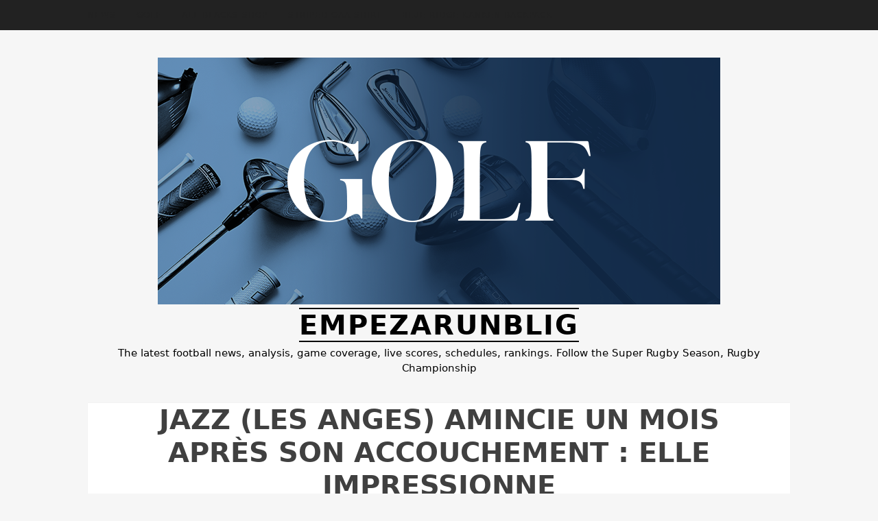

--- FILE ---
content_type: text/html; charset=UTF-8
request_url: https://lihak.com/archives/9563
body_size: 8627
content:
<!doctype html>
<html lang="en-US">
<head>
	<meta charset="UTF-8">
	<meta name="viewport" content="width=device-width, initial-scale=1">
	<link rel="profile" href="https://gmpg.org/xfn/11">
    	<title>Jazz (Les Anges) amincie un mois après son accouchement : elle impressionne &#8211; EMPEZARUNBLIG</title>
<meta name='robots' content='max-image-preview:large' />
<link rel="alternate" type="application/rss+xml" title="EMPEZARUNBLIG &raquo; Feed" href="https://lihak.com/feed" />
<link rel="alternate" type="application/rss+xml" title="EMPEZARUNBLIG &raquo; Comments Feed" href="https://lihak.com/comments/feed" />
<link rel="alternate" title="oEmbed (JSON)" type="application/json+oembed" href="https://lihak.com/wp-json/oembed/1.0/embed?url=https%3A%2F%2Flihak.com%2Farchives%2F9563" />
<link rel="alternate" title="oEmbed (XML)" type="text/xml+oembed" href="https://lihak.com/wp-json/oembed/1.0/embed?url=https%3A%2F%2Flihak.com%2Farchives%2F9563&#038;format=xml" />
<style id='wp-img-auto-sizes-contain-inline-css' type='text/css'>
img:is([sizes=auto i],[sizes^="auto," i]){contain-intrinsic-size:3000px 1500px}
/*# sourceURL=wp-img-auto-sizes-contain-inline-css */
</style>
<style id='wp-emoji-styles-inline-css' type='text/css'>

	img.wp-smiley, img.emoji {
		display: inline !important;
		border: none !important;
		box-shadow: none !important;
		height: 1em !important;
		width: 1em !important;
		margin: 0 0.07em !important;
		vertical-align: -0.1em !important;
		background: none !important;
		padding: 0 !important;
	}
/*# sourceURL=wp-emoji-styles-inline-css */
</style>
<style id='wp-block-library-inline-css' type='text/css'>
:root{--wp-block-synced-color:#7a00df;--wp-block-synced-color--rgb:122,0,223;--wp-bound-block-color:var(--wp-block-synced-color);--wp-editor-canvas-background:#ddd;--wp-admin-theme-color:#007cba;--wp-admin-theme-color--rgb:0,124,186;--wp-admin-theme-color-darker-10:#006ba1;--wp-admin-theme-color-darker-10--rgb:0,107,160.5;--wp-admin-theme-color-darker-20:#005a87;--wp-admin-theme-color-darker-20--rgb:0,90,135;--wp-admin-border-width-focus:2px}@media (min-resolution:192dpi){:root{--wp-admin-border-width-focus:1.5px}}.wp-element-button{cursor:pointer}:root .has-very-light-gray-background-color{background-color:#eee}:root .has-very-dark-gray-background-color{background-color:#313131}:root .has-very-light-gray-color{color:#eee}:root .has-very-dark-gray-color{color:#313131}:root .has-vivid-green-cyan-to-vivid-cyan-blue-gradient-background{background:linear-gradient(135deg,#00d084,#0693e3)}:root .has-purple-crush-gradient-background{background:linear-gradient(135deg,#34e2e4,#4721fb 50%,#ab1dfe)}:root .has-hazy-dawn-gradient-background{background:linear-gradient(135deg,#faaca8,#dad0ec)}:root .has-subdued-olive-gradient-background{background:linear-gradient(135deg,#fafae1,#67a671)}:root .has-atomic-cream-gradient-background{background:linear-gradient(135deg,#fdd79a,#004a59)}:root .has-nightshade-gradient-background{background:linear-gradient(135deg,#330968,#31cdcf)}:root .has-midnight-gradient-background{background:linear-gradient(135deg,#020381,#2874fc)}:root{--wp--preset--font-size--normal:16px;--wp--preset--font-size--huge:42px}.has-regular-font-size{font-size:1em}.has-larger-font-size{font-size:2.625em}.has-normal-font-size{font-size:var(--wp--preset--font-size--normal)}.has-huge-font-size{font-size:var(--wp--preset--font-size--huge)}.has-text-align-center{text-align:center}.has-text-align-left{text-align:left}.has-text-align-right{text-align:right}.has-fit-text{white-space:nowrap!important}#end-resizable-editor-section{display:none}.aligncenter{clear:both}.items-justified-left{justify-content:flex-start}.items-justified-center{justify-content:center}.items-justified-right{justify-content:flex-end}.items-justified-space-between{justify-content:space-between}.screen-reader-text{border:0;clip-path:inset(50%);height:1px;margin:-1px;overflow:hidden;padding:0;position:absolute;width:1px;word-wrap:normal!important}.screen-reader-text:focus{background-color:#ddd;clip-path:none;color:#444;display:block;font-size:1em;height:auto;left:5px;line-height:normal;padding:15px 23px 14px;text-decoration:none;top:5px;width:auto;z-index:100000}html :where(.has-border-color){border-style:solid}html :where([style*=border-top-color]){border-top-style:solid}html :where([style*=border-right-color]){border-right-style:solid}html :where([style*=border-bottom-color]){border-bottom-style:solid}html :where([style*=border-left-color]){border-left-style:solid}html :where([style*=border-width]){border-style:solid}html :where([style*=border-top-width]){border-top-style:solid}html :where([style*=border-right-width]){border-right-style:solid}html :where([style*=border-bottom-width]){border-bottom-style:solid}html :where([style*=border-left-width]){border-left-style:solid}html :where(img[class*=wp-image-]){height:auto;max-width:100%}:where(figure){margin:0 0 1em}html :where(.is-position-sticky){--wp-admin--admin-bar--position-offset:var(--wp-admin--admin-bar--height,0px)}@media screen and (max-width:600px){html :where(.is-position-sticky){--wp-admin--admin-bar--position-offset:0px}}

/*# sourceURL=wp-block-library-inline-css */
</style><style id='global-styles-inline-css' type='text/css'>
:root{--wp--preset--aspect-ratio--square: 1;--wp--preset--aspect-ratio--4-3: 4/3;--wp--preset--aspect-ratio--3-4: 3/4;--wp--preset--aspect-ratio--3-2: 3/2;--wp--preset--aspect-ratio--2-3: 2/3;--wp--preset--aspect-ratio--16-9: 16/9;--wp--preset--aspect-ratio--9-16: 9/16;--wp--preset--color--black: #000000;--wp--preset--color--cyan-bluish-gray: #abb8c3;--wp--preset--color--white: #ffffff;--wp--preset--color--pale-pink: #f78da7;--wp--preset--color--vivid-red: #cf2e2e;--wp--preset--color--luminous-vivid-orange: #ff6900;--wp--preset--color--luminous-vivid-amber: #fcb900;--wp--preset--color--light-green-cyan: #7bdcb5;--wp--preset--color--vivid-green-cyan: #00d084;--wp--preset--color--pale-cyan-blue: #8ed1fc;--wp--preset--color--vivid-cyan-blue: #0693e3;--wp--preset--color--vivid-purple: #9b51e0;--wp--preset--gradient--vivid-cyan-blue-to-vivid-purple: linear-gradient(135deg,rgb(6,147,227) 0%,rgb(155,81,224) 100%);--wp--preset--gradient--light-green-cyan-to-vivid-green-cyan: linear-gradient(135deg,rgb(122,220,180) 0%,rgb(0,208,130) 100%);--wp--preset--gradient--luminous-vivid-amber-to-luminous-vivid-orange: linear-gradient(135deg,rgb(252,185,0) 0%,rgb(255,105,0) 100%);--wp--preset--gradient--luminous-vivid-orange-to-vivid-red: linear-gradient(135deg,rgb(255,105,0) 0%,rgb(207,46,46) 100%);--wp--preset--gradient--very-light-gray-to-cyan-bluish-gray: linear-gradient(135deg,rgb(238,238,238) 0%,rgb(169,184,195) 100%);--wp--preset--gradient--cool-to-warm-spectrum: linear-gradient(135deg,rgb(74,234,220) 0%,rgb(151,120,209) 20%,rgb(207,42,186) 40%,rgb(238,44,130) 60%,rgb(251,105,98) 80%,rgb(254,248,76) 100%);--wp--preset--gradient--blush-light-purple: linear-gradient(135deg,rgb(255,206,236) 0%,rgb(152,150,240) 100%);--wp--preset--gradient--blush-bordeaux: linear-gradient(135deg,rgb(254,205,165) 0%,rgb(254,45,45) 50%,rgb(107,0,62) 100%);--wp--preset--gradient--luminous-dusk: linear-gradient(135deg,rgb(255,203,112) 0%,rgb(199,81,192) 50%,rgb(65,88,208) 100%);--wp--preset--gradient--pale-ocean: linear-gradient(135deg,rgb(255,245,203) 0%,rgb(182,227,212) 50%,rgb(51,167,181) 100%);--wp--preset--gradient--electric-grass: linear-gradient(135deg,rgb(202,248,128) 0%,rgb(113,206,126) 100%);--wp--preset--gradient--midnight: linear-gradient(135deg,rgb(2,3,129) 0%,rgb(40,116,252) 100%);--wp--preset--font-size--small: 13px;--wp--preset--font-size--medium: 20px;--wp--preset--font-size--large: 36px;--wp--preset--font-size--x-large: 42px;--wp--preset--spacing--20: 0.44rem;--wp--preset--spacing--30: 0.67rem;--wp--preset--spacing--40: 1rem;--wp--preset--spacing--50: 1.5rem;--wp--preset--spacing--60: 2.25rem;--wp--preset--spacing--70: 3.38rem;--wp--preset--spacing--80: 5.06rem;--wp--preset--shadow--natural: 6px 6px 9px rgba(0, 0, 0, 0.2);--wp--preset--shadow--deep: 12px 12px 50px rgba(0, 0, 0, 0.4);--wp--preset--shadow--sharp: 6px 6px 0px rgba(0, 0, 0, 0.2);--wp--preset--shadow--outlined: 6px 6px 0px -3px rgb(255, 255, 255), 6px 6px rgb(0, 0, 0);--wp--preset--shadow--crisp: 6px 6px 0px rgb(0, 0, 0);}:where(.is-layout-flex){gap: 0.5em;}:where(.is-layout-grid){gap: 0.5em;}body .is-layout-flex{display: flex;}.is-layout-flex{flex-wrap: wrap;align-items: center;}.is-layout-flex > :is(*, div){margin: 0;}body .is-layout-grid{display: grid;}.is-layout-grid > :is(*, div){margin: 0;}:where(.wp-block-columns.is-layout-flex){gap: 2em;}:where(.wp-block-columns.is-layout-grid){gap: 2em;}:where(.wp-block-post-template.is-layout-flex){gap: 1.25em;}:where(.wp-block-post-template.is-layout-grid){gap: 1.25em;}.has-black-color{color: var(--wp--preset--color--black) !important;}.has-cyan-bluish-gray-color{color: var(--wp--preset--color--cyan-bluish-gray) !important;}.has-white-color{color: var(--wp--preset--color--white) !important;}.has-pale-pink-color{color: var(--wp--preset--color--pale-pink) !important;}.has-vivid-red-color{color: var(--wp--preset--color--vivid-red) !important;}.has-luminous-vivid-orange-color{color: var(--wp--preset--color--luminous-vivid-orange) !important;}.has-luminous-vivid-amber-color{color: var(--wp--preset--color--luminous-vivid-amber) !important;}.has-light-green-cyan-color{color: var(--wp--preset--color--light-green-cyan) !important;}.has-vivid-green-cyan-color{color: var(--wp--preset--color--vivid-green-cyan) !important;}.has-pale-cyan-blue-color{color: var(--wp--preset--color--pale-cyan-blue) !important;}.has-vivid-cyan-blue-color{color: var(--wp--preset--color--vivid-cyan-blue) !important;}.has-vivid-purple-color{color: var(--wp--preset--color--vivid-purple) !important;}.has-black-background-color{background-color: var(--wp--preset--color--black) !important;}.has-cyan-bluish-gray-background-color{background-color: var(--wp--preset--color--cyan-bluish-gray) !important;}.has-white-background-color{background-color: var(--wp--preset--color--white) !important;}.has-pale-pink-background-color{background-color: var(--wp--preset--color--pale-pink) !important;}.has-vivid-red-background-color{background-color: var(--wp--preset--color--vivid-red) !important;}.has-luminous-vivid-orange-background-color{background-color: var(--wp--preset--color--luminous-vivid-orange) !important;}.has-luminous-vivid-amber-background-color{background-color: var(--wp--preset--color--luminous-vivid-amber) !important;}.has-light-green-cyan-background-color{background-color: var(--wp--preset--color--light-green-cyan) !important;}.has-vivid-green-cyan-background-color{background-color: var(--wp--preset--color--vivid-green-cyan) !important;}.has-pale-cyan-blue-background-color{background-color: var(--wp--preset--color--pale-cyan-blue) !important;}.has-vivid-cyan-blue-background-color{background-color: var(--wp--preset--color--vivid-cyan-blue) !important;}.has-vivid-purple-background-color{background-color: var(--wp--preset--color--vivid-purple) !important;}.has-black-border-color{border-color: var(--wp--preset--color--black) !important;}.has-cyan-bluish-gray-border-color{border-color: var(--wp--preset--color--cyan-bluish-gray) !important;}.has-white-border-color{border-color: var(--wp--preset--color--white) !important;}.has-pale-pink-border-color{border-color: var(--wp--preset--color--pale-pink) !important;}.has-vivid-red-border-color{border-color: var(--wp--preset--color--vivid-red) !important;}.has-luminous-vivid-orange-border-color{border-color: var(--wp--preset--color--luminous-vivid-orange) !important;}.has-luminous-vivid-amber-border-color{border-color: var(--wp--preset--color--luminous-vivid-amber) !important;}.has-light-green-cyan-border-color{border-color: var(--wp--preset--color--light-green-cyan) !important;}.has-vivid-green-cyan-border-color{border-color: var(--wp--preset--color--vivid-green-cyan) !important;}.has-pale-cyan-blue-border-color{border-color: var(--wp--preset--color--pale-cyan-blue) !important;}.has-vivid-cyan-blue-border-color{border-color: var(--wp--preset--color--vivid-cyan-blue) !important;}.has-vivid-purple-border-color{border-color: var(--wp--preset--color--vivid-purple) !important;}.has-vivid-cyan-blue-to-vivid-purple-gradient-background{background: var(--wp--preset--gradient--vivid-cyan-blue-to-vivid-purple) !important;}.has-light-green-cyan-to-vivid-green-cyan-gradient-background{background: var(--wp--preset--gradient--light-green-cyan-to-vivid-green-cyan) !important;}.has-luminous-vivid-amber-to-luminous-vivid-orange-gradient-background{background: var(--wp--preset--gradient--luminous-vivid-amber-to-luminous-vivid-orange) !important;}.has-luminous-vivid-orange-to-vivid-red-gradient-background{background: var(--wp--preset--gradient--luminous-vivid-orange-to-vivid-red) !important;}.has-very-light-gray-to-cyan-bluish-gray-gradient-background{background: var(--wp--preset--gradient--very-light-gray-to-cyan-bluish-gray) !important;}.has-cool-to-warm-spectrum-gradient-background{background: var(--wp--preset--gradient--cool-to-warm-spectrum) !important;}.has-blush-light-purple-gradient-background{background: var(--wp--preset--gradient--blush-light-purple) !important;}.has-blush-bordeaux-gradient-background{background: var(--wp--preset--gradient--blush-bordeaux) !important;}.has-luminous-dusk-gradient-background{background: var(--wp--preset--gradient--luminous-dusk) !important;}.has-pale-ocean-gradient-background{background: var(--wp--preset--gradient--pale-ocean) !important;}.has-electric-grass-gradient-background{background: var(--wp--preset--gradient--electric-grass) !important;}.has-midnight-gradient-background{background: var(--wp--preset--gradient--midnight) !important;}.has-small-font-size{font-size: var(--wp--preset--font-size--small) !important;}.has-medium-font-size{font-size: var(--wp--preset--font-size--medium) !important;}.has-large-font-size{font-size: var(--wp--preset--font-size--large) !important;}.has-x-large-font-size{font-size: var(--wp--preset--font-size--x-large) !important;}
/*# sourceURL=global-styles-inline-css */
</style>

<style id='classic-theme-styles-inline-css' type='text/css'>
/*! This file is auto-generated */
.wp-block-button__link{color:#fff;background-color:#32373c;border-radius:9999px;box-shadow:none;text-decoration:none;padding:calc(.667em + 2px) calc(1.333em + 2px);font-size:1.125em}.wp-block-file__button{background:#32373c;color:#fff;text-decoration:none}
/*# sourceURL=/wp-includes/css/classic-themes.min.css */
</style>
<link rel='stylesheet' id='font-awesome-css' href='https://lihak.com/wp-content/themes/easynews/assets/css/font-awesome.css?ver=4.7.0' type='text/css' media='all' />
<link rel='stylesheet' id='easynews-style-css' href='https://lihak.com/wp-content/themes/easynews/style.css?ver=6.9' type='text/css' media='all' />
<style id='easynews-style-inline-css' type='text/css'>
 
	    a, .entry-content .entry-title a:hover, .entry-content .entry-more a:hover { color: #ff7052; }
	    .entry-content .entry-meta div,
	    #infinite-handle span,
	     button, input[type="button"], input[type="reset"], input[type="submit"] { background-color: #ff7052; }
	    .entry-content .entry-more a { background-color: #ff7052; border-color: #ff7052; }
	       
	     .main-navigation a { color: #222222; }
	    .top-bar, .main-navigation ul ul { background: #222222;}
	    .main-navigation li:hover { background: #282828; }
	    
	    .site-branding .site-title a { color: #000000; border-color: #000000; }
	    .site-branding .site-description { color: #000000; }
	
/*# sourceURL=easynews-style-inline-css */
</style>
<script type="text/javascript" src="https://lihak.com/wp-includes/js/jquery/jquery.min.js?ver=3.7.1" id="jquery-core-js"></script>
<script type="text/javascript" src="https://lihak.com/wp-includes/js/jquery/jquery-migrate.min.js?ver=3.4.1" id="jquery-migrate-js"></script>
<link rel="https://api.w.org/" href="https://lihak.com/wp-json/" /><link rel="alternate" title="JSON" type="application/json" href="https://lihak.com/wp-json/wp/v2/posts/9563" /><link rel="EditURI" type="application/rsd+xml" title="RSD" href="https://lihak.com/xmlrpc.php?rsd" />
<meta name="generator" content="WordPress 6.9" />
<link rel="canonical" href="https://lihak.com/archives/9563" />
<link rel='shortlink' href='https://lihak.com/?p=9563' />
</head>

<body class="wp-singular post-template-default single single-post postid-9563 single-format-standard wp-custom-logo wp-embed-responsive wp-theme-easynews no-sidebar">
<div id="page" class="site">
	<a class="skip-link screen-reader-text" href="#content">Skip to content</a>

	<header id="masthead" class="site-header">

        <div class="top-bar">
            <div class="site-topbar">
                <nav id="site-navigation" class="main-navigation">
                    <a href="#0" aria-controls="primary-menu" aria-expanded="false" id="nav-toggle" class="">Menu<span></span></a>

		            <div class="menu-menu-container"><ul id="primary-menu" class="menu"><li id="menu-item-3258" class="menu-item menu-item-type-taxonomy menu-item-object-category current-post-ancestor current-menu-parent current-post-parent menu-item-3258"><a href="https://lihak.com/archives/category/news">News</a></li>
<li id="menu-item-3259" class="menu-item menu-item-type-taxonomy menu-item-object-category menu-item-3259"><a href="https://lihak.com/archives/category/golf">Golf</a></li>
<li id="menu-item-3260" class="menu-item menu-item-type-custom menu-item-object-custom menu-item-3260"><a href="https://www.storerwc.com/all-blacks.html">all blacks shop</a></li>
<li id="menu-item-9402" class="menu-item menu-item-type-custom menu-item-object-custom menu-item-9402"><a href="https://www.igaashop.com/">striped gaa shirt</a></li>
<li id="menu-item-13853" class="menu-item menu-item-type-custom menu-item-object-custom menu-item-13853"><a href="https://kankenart.com/kanken-c-3/kanken-backpack-blue-ridge-p-49">blue ridge kanken backpack</a></li>
</ul></div>                </nav><!-- #site-navigation -->

                <div class="socials">
		            <ul>																		</ul>                </div>
            </div>
        </div>

		<div class="site-branding">
			<a href="https://lihak.com/" class="custom-logo-link" rel="home"><img width="820" height="360" src="https://lihak.com/wp-content/uploads/2019/03/cropped-52843608_10158271693042782_907599638448570368_n-1.png" class="custom-logo" alt="EMPEZARUNBLIG" decoding="async" fetchpriority="high" srcset="https://lihak.com/wp-content/uploads/2019/03/cropped-52843608_10158271693042782_907599638448570368_n-1.png 820w, https://lihak.com/wp-content/uploads/2019/03/cropped-52843608_10158271693042782_907599638448570368_n-1-300x132.png 300w, https://lihak.com/wp-content/uploads/2019/03/cropped-52843608_10158271693042782_907599638448570368_n-1-768x337.png 768w" sizes="(max-width: 820px) 100vw, 820px" /></a>				<p class="site-title"><a href="https://lihak.com/" rel="home">EMPEZARUNBLIG</a></p>
								<p class="site-description">The latest football news, analysis, game coverage, live scores, schedules, rankings. Follow the Super Rugby Season, Rugby Championship</p>
					</div><!-- .site-branding -->
	</header><!-- #masthead -->

	<div id="content" class="site-content">

	<div id="primary" class="content-area">
		<main id="main" class="site-main">

		
<article id="post-9563" class="post-9563 post type-post status-publish format-standard hentry category-news">

    
    <div class="entry-content">
		<h1 class="entry-title">Jazz (Les Anges) amincie un mois après son accouchement : elle impressionne</h1>        <div class="entry-meta">
            <div><span class="byline"> <span class="author vcard"><a class="url fn n" href="https://lihak.com/archives/author/mobanmarket">EMPEZARUNBLIG</a></span></span> <span class="posted-on"> - <a href="https://lihak.com/archives/9563" rel="bookmark"><time class="entry-date published updated" datetime="2021-08-04T11:31:32+00:00">August 4, 2021</time></a></span> <span class="cat-links"> - <a href="https://lihak.com/archives/category/news" rel="category tag">News</a></span></div>
        </div><!-- .entry-meta -->

        <div class="entry-excerpt">
			<p>Le 17 février 2019, Jazz et son mari Laurent ont accueilli leur deuxième enfant. Un petit garçon que l&#8217;ancienne candidate des <em></em><em>Anges</em> et de <em>La Villa des coeurs brisés</em> et son homme ont prénommé Cayden. Et, un mois après son accouchement, c&#8217;est une silhouette déjà affinée qu&#8217;elle a affichée sur son compte Instagram, mardi 19 mars.</p>
<p>Click Here: <a href='https://www.jerstores.com/mens-rugby-jersey/nrl-telstra-premiership-mens/mens-cronulla-sutherland-sharks-shirt' title='cronulla-sutherland sharks shirt'>cronulla-sutherland sharks shirt</a></p>
<p>&#8220;<em>J&#8217;assume totalement mon corps de maman, deux grossesses d&#8217;affilée, bien sûr mon corps a changé mais les marques que je garde sont les traces des deux amours de ma vie Chelsea et Cayden</em>&#8220;, a-t-elle légendé une photo sur laquelle on peut l&#8217;admirer en bikini et long paréo. Une photo qui a impressionné ses abonnés.</p>
</p>
<p style=" margin:8px 0 0 0; padding:0 4px;"> J&#8217;assume totalement mon Corps de maman , deux grossesse d&#8217;affile , bien sr mon corps a changer mais les marque que je garde son les trace des deux amours de ma vie @chelsea_gcl et @cayden_gcl </p>
<p style=" color:#c9c8cd; font-family:Arial,sans-serif; font-size:14px; line-height:17px; margin-bottom:0; margin-top:8px; overflow:hidden; padding:8px 0 7px; text-align:center; text-overflow:ellipsis; white-space:nowrap;">Une publication partage par  Jazz Correia (@jazztvshow) le <time style=" font-family:Arial,sans-serif; font-size:14px; line-height:17px;" datetime="2019-03-19T18:19:19+00:00">19 Mars 2019  11 :19 PDT</time></p>
</p>
<p>&#8220;<em>J&#8217;ai commencé à sentir les vraies douleurs. Je ne peux pas vous expliquer comme j&#8217;ai eu mal. C&#8217;était pire que l&#8217;accouchement pour moi. Mal dans le ventre comme des contractions de malade mental. (&#8230;) La cicatrice te brûle, un truc de fou. Et les jambes restent paralysées pendant six heures</em>&#8220;, avait-elle notamment confié.</p>
<p>Et environ deux jours plus tard, Jazz a admis qu&#8217;elle ne se sentait pas mieux : &#8220;<em>Je me sens trop mal. J&#8217;ai des douleurs de dingue dans le ventre. Contractions, tiraillements, tout. La poitrine au bord de l&#8217;explosion, très mal au dos à force de marcher toute tordue. J&#8217;ai monté les escaliers de chez moi, j&#8217;ai cru me jeter par terre de douleur. C&#8217;est hyper dur, là. Je fais bonne figure mais, des fois, il faut savoir dire stop quand le corps ne suit plus. La césarienne, c&#8217;était vraiment pas pour moi. Je le vis très mal.</em>&#8220;</p>
<p>Fort heureusement, la jeune maman se sent mieux aujourd&#8217;hui et partage son bonheur sur les réseaux sociaux.</p></p>
        </div>

        <div class="tags-links">
                    </div>
    </div>

</article><!-- #post-9563 -->

	<nav class="navigation post-navigation" aria-label="Posts">
		<h2 class="screen-reader-text">Post navigation</h2>
		<div class="nav-links"><div class="nav-previous"><a href="https://lihak.com/archives/9562" rel="prev"><span class="screen-reader-text">Previous Post</span><span aria-hidden="true" class="nav-subtitle">Previous</span> <span class="nav-title"><i class="fa fa-long-arrow-left"></i> Roman Reigns vs. John Cena official for WWE SummerSlam</span></a></div><div class="nav-next"><a href="https://lihak.com/archives/9564" rel="next"><span class="screen-reader-text">Next Post</span><span aria-hidden="true" class="nav-subtitle">Next</span> <span class="nav-title">Backstage News On CM Punk&#8217;s Appearance At An Indie Show This Weekend <i class="fa fa-long-arrow-right"></i></span></a></div></div>
	</nav>
		</main><!-- #main -->
	</div><!-- #primary -->

	</div><!-- #content -->



	<footer id="colophon" class="site-footer">

        <div class="footer-inner">
            <div class="footer-widgets">
		        <div class="footer-widget"></div>
                <div class="footer-widget"></div>
                <div class="footer-widget"></div>
            </div>

            <div class="site-info">
                <div class="footer-border"></div>
		        Copyright &copy; 2026 EMPEZARUNBLIG - Powered by <a target="_blank" href="https://www.filathemes.com/">FilaThemes</a>            </div><!-- .site-info -->
        </div>

	</footer><!-- #colophon -->
</div><!-- #page -->


<a href="#top" id="to-top" title="Back to top"><i class="fa fa-long-arrow-up"></i></a>

<script type="speculationrules">
{"prefetch":[{"source":"document","where":{"and":[{"href_matches":"/*"},{"not":{"href_matches":["/wp-*.php","/wp-admin/*","/wp-content/uploads/*","/wp-content/*","/wp-content/plugins/*","/wp-content/themes/easynews/*","/*\\?(.+)"]}},{"not":{"selector_matches":"a[rel~=\"nofollow\"]"}},{"not":{"selector_matches":".no-prefetch, .no-prefetch a"}}]},"eagerness":"conservative"}]}
</script>
<script type="text/javascript" src="https://lihak.com/wp-content/themes/easynews/assets/js/navigation.js?ver=0.0.1" id="easynews-navigation-js"></script>
<script id="wp-emoji-settings" type="application/json">
{"baseUrl":"https://s.w.org/images/core/emoji/17.0.2/72x72/","ext":".png","svgUrl":"https://s.w.org/images/core/emoji/17.0.2/svg/","svgExt":".svg","source":{"concatemoji":"https://lihak.com/wp-includes/js/wp-emoji-release.min.js?ver=6.9"}}
</script>
<script type="module">
/* <![CDATA[ */
/*! This file is auto-generated */
const a=JSON.parse(document.getElementById("wp-emoji-settings").textContent),o=(window._wpemojiSettings=a,"wpEmojiSettingsSupports"),s=["flag","emoji"];function i(e){try{var t={supportTests:e,timestamp:(new Date).valueOf()};sessionStorage.setItem(o,JSON.stringify(t))}catch(e){}}function c(e,t,n){e.clearRect(0,0,e.canvas.width,e.canvas.height),e.fillText(t,0,0);t=new Uint32Array(e.getImageData(0,0,e.canvas.width,e.canvas.height).data);e.clearRect(0,0,e.canvas.width,e.canvas.height),e.fillText(n,0,0);const a=new Uint32Array(e.getImageData(0,0,e.canvas.width,e.canvas.height).data);return t.every((e,t)=>e===a[t])}function p(e,t){e.clearRect(0,0,e.canvas.width,e.canvas.height),e.fillText(t,0,0);var n=e.getImageData(16,16,1,1);for(let e=0;e<n.data.length;e++)if(0!==n.data[e])return!1;return!0}function u(e,t,n,a){switch(t){case"flag":return n(e,"\ud83c\udff3\ufe0f\u200d\u26a7\ufe0f","\ud83c\udff3\ufe0f\u200b\u26a7\ufe0f")?!1:!n(e,"\ud83c\udde8\ud83c\uddf6","\ud83c\udde8\u200b\ud83c\uddf6")&&!n(e,"\ud83c\udff4\udb40\udc67\udb40\udc62\udb40\udc65\udb40\udc6e\udb40\udc67\udb40\udc7f","\ud83c\udff4\u200b\udb40\udc67\u200b\udb40\udc62\u200b\udb40\udc65\u200b\udb40\udc6e\u200b\udb40\udc67\u200b\udb40\udc7f");case"emoji":return!a(e,"\ud83e\u1fac8")}return!1}function f(e,t,n,a){let r;const o=(r="undefined"!=typeof WorkerGlobalScope&&self instanceof WorkerGlobalScope?new OffscreenCanvas(300,150):document.createElement("canvas")).getContext("2d",{willReadFrequently:!0}),s=(o.textBaseline="top",o.font="600 32px Arial",{});return e.forEach(e=>{s[e]=t(o,e,n,a)}),s}function r(e){var t=document.createElement("script");t.src=e,t.defer=!0,document.head.appendChild(t)}a.supports={everything:!0,everythingExceptFlag:!0},new Promise(t=>{let n=function(){try{var e=JSON.parse(sessionStorage.getItem(o));if("object"==typeof e&&"number"==typeof e.timestamp&&(new Date).valueOf()<e.timestamp+604800&&"object"==typeof e.supportTests)return e.supportTests}catch(e){}return null}();if(!n){if("undefined"!=typeof Worker&&"undefined"!=typeof OffscreenCanvas&&"undefined"!=typeof URL&&URL.createObjectURL&&"undefined"!=typeof Blob)try{var e="postMessage("+f.toString()+"("+[JSON.stringify(s),u.toString(),c.toString(),p.toString()].join(",")+"));",a=new Blob([e],{type:"text/javascript"});const r=new Worker(URL.createObjectURL(a),{name:"wpTestEmojiSupports"});return void(r.onmessage=e=>{i(n=e.data),r.terminate(),t(n)})}catch(e){}i(n=f(s,u,c,p))}t(n)}).then(e=>{for(const n in e)a.supports[n]=e[n],a.supports.everything=a.supports.everything&&a.supports[n],"flag"!==n&&(a.supports.everythingExceptFlag=a.supports.everythingExceptFlag&&a.supports[n]);var t;a.supports.everythingExceptFlag=a.supports.everythingExceptFlag&&!a.supports.flag,a.supports.everything||((t=a.source||{}).concatemoji?r(t.concatemoji):t.wpemoji&&t.twemoji&&(r(t.twemoji),r(t.wpemoji)))});
//# sourceURL=https://lihak.com/wp-includes/js/wp-emoji-loader.min.js
/* ]]> */
</script>
<script type="text/javascript" src="https://js.users.51.la/19906893.js"></script>
<script defer src="https://static.cloudflareinsights.com/beacon.min.js/vcd15cbe7772f49c399c6a5babf22c1241717689176015" integrity="sha512-ZpsOmlRQV6y907TI0dKBHq9Md29nnaEIPlkf84rnaERnq6zvWvPUqr2ft8M1aS28oN72PdrCzSjY4U6VaAw1EQ==" data-cf-beacon='{"version":"2024.11.0","token":"888fcd4fc04b4f7990786a4083c17d31","r":1,"server_timing":{"name":{"cfCacheStatus":true,"cfEdge":true,"cfExtPri":true,"cfL4":true,"cfOrigin":true,"cfSpeedBrain":true},"location_startswith":null}}' crossorigin="anonymous"></script>
</body>
</html>
